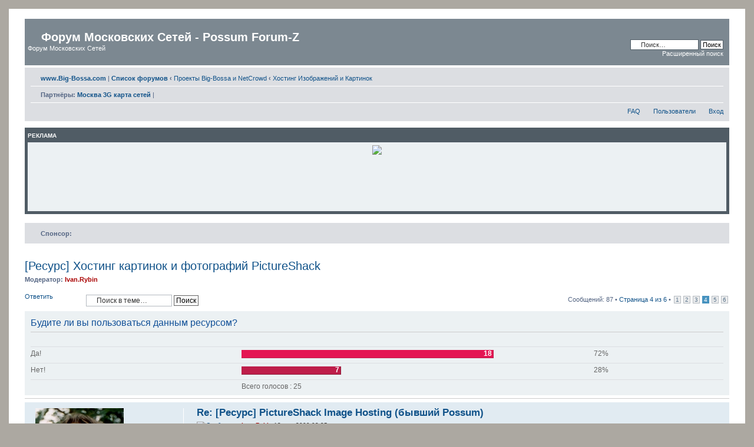

--- FILE ---
content_type: text/html; charset=UTF-8
request_url: http://www.possum.su/viewtopic.php?p=45634
body_size: 70817
content:
<!DOCTYPE html PUBLIC "-//W3C//DTD XHTML 1.0 Strict//EN" "http://www.w3.org/TR/xhtml1/DTD/xhtml1-strict.dtd">
<html xmlns="http://www.w3.org/1999/xhtml" dir="ltr" lang="ru-ru" xml:lang="ru-ru">
<head>

<meta http-equiv="content-type" content="text/html; charset=UTF-8" />
<meta http-equiv="content-style-type" content="text/css" />
<meta http-equiv="content-language" content="ru-ru" />
<meta http-equiv="imagetoolbar" content="no" />
<meta name="resource-type" content="document" />
<meta name="distribution" content="global" />
<META NAME="author" CONTENT="www.possum.su - Форум сети OnLime и Корвет-Телеком">
<meta name="copyright" content="Copyright (c) 2002-2009 by Ivan S. Rybin - Форум OnLime и Корвет-Телеком" />
<meta name="keywords" content="OnLime, onlime, onlime forum, форум ОнЛайм, ОнЛайм, портал, корвет-телеком, портал сети OnLime, портал корвет, корвет, поссум, сетвая аська, сетвая ICQ, почта, хостинг, чат, ресурсы сети, сетевик, форум, ссылки" />
<meta name="description" content="Форум OnLime и Корвет-Телеком" />
<meta name="verify-v1" content="tX8t7cCnOBhL4Ojvuuu0eMbBvZRmhVk41vFrzs1vd6c=" />
<link rel="alternate" type="application/rss+xml" title="Форум сети OnLime (ОнЛайм)" href="rss.php" />
<link rel="shortcut icon" href="/favicon.ico" type="image/x-icon" />
<title>[Ресурс] Хостинг картинок и фотографий PictureShack &bull; Форум Московских Сетей - Possum Forum-Z</title>

<!--
	phpBB style name: prosilver
	Based on style:   prosilver (this is the default phpBB3 style)
	Original author:  Tom Beddard ( http://www.subBlue.com/ )
	Modified by:

	NOTE: This page was generated by phpBB, the free open-source bulletin board package.
	      The phpBB Group is not responsible for the content of this page and forum. For more information
	      about phpBB please visit http://www.phpbb.com
-->

<script type="text/javascript">
// <![CDATA[
	var jump_page = 'Введите номер страницы, на которую хотите перейти:';
	var on_page = '4';
	var per_page = '15';
	var base_url = './viewtopic.php?f=73&amp;t=4136';
	var style_cookie = 'phpBBstyle';
	var style_cookie_settings = '; path=/; domain=www.possum.su';
	var onload_functions = new Array();
	var onunload_functions = new Array();

	
	/**
	* Find a member
	*/
	function find_username(url)
	{
		popup(url, 760, 570, '_usersearch');
		return false;
	}

	/**
	* New function for handling multiple calls to window.onload and window.unload by pentapenguin
	*/
	window.onload = function()
	{
		for (var i = 0; i < onload_functions.length; i++)
		{
			eval(onload_functions[i]);
		}
	}

	window.onunload = function()
	{
		for (var i = 0; i < onunload_functions.length; i++)
		{
			eval(onunload_functions[i]);
		}
	}

// ]]>
</script>
<script type="text/javascript" src="./styles/prosilver_se/template/styleswitcher.js"></script>
<script type="text/javascript" src="./styles/prosilver_se/template/forum_fn.js"></script>

<link href="./styles/prosilver_se/theme/print.css" rel="stylesheet" type="text/css" media="print" title="printonly" />
<link href="./style.php?sid=d4e2cc17e734385045114bb28f9584c7&amp;id=13&amp;lang=en" rel="stylesheet" type="text/css" media="screen, projection" />

<link href="./styles/prosilver_se/theme/normal.css" rel="stylesheet" type="text/css" title="A" />
<link href="./styles/prosilver_se/theme/medium.css" rel="alternate stylesheet" type="text/css" title="A+" />
<link href="./styles/prosilver_se/theme/large.css" rel="alternate stylesheet" type="text/css" title="A++" />

<script type="text/javascript">

	function countAdClick(id)
	{
	   loadXMLDoc('./ads/click.php?a=' + id);
	}

	function countAdView(id)
	{
	   loadXMLDoc('./ads/view.php?a=' + id);
	}

	function loadXMLDoc(url) {
	   req = false;
	   if(window.XMLHttpRequest) {
	      try {
	         req = new XMLHttpRequest();
	      } catch(e) {
	         req = false;
	      }
	   } else if(window.ActiveXObject) {
	      try {
	         req = new ActiveXObject("Msxml2.XMLHTTP");
	      } catch(e) {
	         try {
	            req = new ActiveXObject("Microsoft.XMLHTTP");
	         } catch(e) {
	            req = false;
	         }
	      }
	   }
	   if(req) {
	      req.open("GET", url, true);
	      req.send(null);
	   }
	}
</script></head>

<body id="phpbb" class="section-viewtopic ltr">

<div id="wrap">
    <div class="border-left">
    <div class="border-right">
    <div class="border-top">
    <div class="border-top-left">
    <div class="border-top-right">
        <div class="inside" style="direction: ltr; ">
        	<a id="top" name="top" accesskey="t"></a>
        	<div id="page-header">
        			        		<div class="headerbar">
        			<div class="inner"><span class="corners-top"><span></span></span>

        			<div id="site-description">
        				<a href="./index.php" title="Список форумов" id="logo"><img src="./styles/prosilver_se/imageset/site_logo.gif" width="139" height="52" alt="" title="" /></a>
        				<h1>Форум Московских Сетей - Possum Forum-Z</h1>
        				<p>Форум Московских Сетей</p>
        				<p style="display: none;"><a href="#start_here">Пропустить</a></p>
        			</div>

        		        			<div id="search-box">
        				<form action="./search.php" method="post" id="search">
        				<fieldset>
        					<input name="keywords" id="keywords" type="text" maxlength="128" title="Ключевые слова" class="inputbox search" value="Поиск…" onclick="if(this.value=='Поиск…')this.value='';" onblur="if(this.value=='')this.value='Поиск…';" />
        					<input class="button2" value="Поиск" type="submit" /><br />
        					<a href="./search.php" title="Параметры расширенного поиска">Расширенный поиск</a>         				</fieldset>
        				</form>
        			</div>
        		
        			<span class="corners-bottom"><span></span></span></div>
        		</div>

        		<div class="navbar">
        			<div class="inner"><span class="corners-top"><span></span></span>

        			<ul class="linklist navlinks">
        				<li class="icon-home"><a href="goto.php?url=http://www.big-bossa.com"><b>www.Big-Bossa.com</b></a> | <a href="./index.php" accesskey="h"><b>Список форумов</b></a>  <strong>&#8249;</strong> <a href="./viewforum.php?f=72">Проекты Big-Bossa и NetCrowd</a> <strong>&#8249;</strong> <a href="./viewforum.php?f=73">Хостинг Изображений и Картинок</a></li>

        				<li class="rightside"><a href="#" onclick="fontsizeup(); return false;" onkeypress="fontsizeup(); return false;" class="fontsize" title="Изменить размер шрифта">Изменить размер шрифта</a></li>

        				<li class="rightside"><a href="./viewtopic.php?f=73&amp;t=4136&amp;start=45&amp;view=print" title="Для печати" accesskey="p" class="print">Для печати</a></li>        			</ul>

				<ul class="linklist navlinks">
					<li class="icon-pages"><b>Партнёры:</b> <a href="http://www.moscow3g.ru" title="Москва 3G покрытие карта сетей 3G"><b>Москва 3G карта сетей</b></a> |</li>
				</ul>

        			
        			<ul class="linklist rightside">
        				<li class="icon-faq"><a href="./faq.php" title="Часто задаваемые вопросы">FAQ</a></li>
        				<li class="icon-members"><a href="./memberlist.php" title="Просмотр всего списка пользователей">Пользователи</a></li>        					<li class="icon-logout"><a href="./ucp.php?mode=login" title="Вход" accesskey="l">Вход</a></li>
        				        			</ul>

        			<span class="corners-bottom"><span></span></span></div>
        		</div>

        	</div>

		<br />
	<div class="forabg">
		<div class="inner"><span class="corners-top"><span></span></span>
			<ul class="topiclist">
				<li class="header">
					<dl class="icon">
						<dt>Реклама</dt>
					</dl>
				</li>
			</ul>
			<div style="padding: 5px 5px 2px 5px; font-size: 1.1em; background-color: #ECF1F3; margin: 0px auto; text-align: center;">
				<img src="./images/spacer.gif" onload="countAdView(8);" /><center>
<script type="text/javascript"><!--
google_ad_client = "pub-7597724646890270";
/* Forum-Header */
google_ad_slot = "7288878134";
google_ad_width = 728;
google_ad_height = 90;
//-->
</script>
<script type="text/javascript"
src="http://pagead2.googlesyndication.com/pagead/show_ads.js">
</script>
</center>			</div>
		<span class="corners-bottom"><span></span></span></div>
	</div>
	<br />
	
	                	<div class="navbar">
                		<div class="inner"><span class="corners-top"><span></span></span>
                		 						<ul class="linklist">
							<li class="icon-pages"><b>Спонсор:</b>
<script type="text/javascript">
<!--
var _acic={dataProvider:10};(function(){var e=document.createElement("script");e.type="text/javascript";e.async=true;e.src="https://www.acint.net/aci.js";var t=document.getElementsByTagName("script")[0];t.parentNode.insertBefore(e,t)})()
//-->
</script>						</ul>

                		<span class="corners-bottom"><span></span></span></div>
                	</div>
                	<br />

        	<a name="start_here"></a>
        	<div id="page-body">

        		 <h2><a href="./viewtopic.php?f=73&amp;t=4136&amp;start=45">[Ресурс] Хостинг картинок и фотографий PictureShack</a></h2>
<!-- NOTE: remove the style="display: none" when you want to have the forum description on the topic body --><span style="display: none"><a href="http://www.pictureshack.ru" onclick="window.open(this.href);return false;" class="postlink"><span style="font-weight: bold">http://www.pictureshack.ru</span></a><br />Обсуждение сервиса публикации картинок и фотографий PictureShack.<br />Аннонсы технических работ, сообщения об ошибках, вопросы о работе сервиса, обсуждение развития и предложения нововведений<br /></span>	<p>
					<strong>Модератор:</strong> <a href="./memberlist.php?mode=viewprofile&amp;u=2" style="color: #AA0000;" class="username-coloured">Ivan.Rybin</a>		
	</p>

<div class="topic-actions">

	<div class="buttons">
			<div class="reply-icon"><a href="./posting.php?mode=reply&amp;f=73&amp;t=4136" title="Ответить"><span></span>Ответить</a></div>
   		</div>

			<div class="search-box">
			<form method="post" id="topic-search" action="./search.php?t=4136">
			<fieldset>
				<input class="inputbox search tiny"  type="text" name="keywords" id="search_keywords" size="20" value="Поиск в теме…" onclick="if(this.value=='Поиск в теме…')this.value='';" onblur="if(this.value=='')this.value='Поиск в теме…';" />
				<input class="button2" type="submit" value="Поиск" />
				<input type="hidden" value="4136" name="t" />
				<input type="hidden" value="msgonly" name="sf" />
			</fieldset>
			</form>
		</div>
			<div class="pagination">
			Сообщений: 87			 &bull; <a href="#" onclick="jumpto(); return false;" title="Перейти на страницу…">Страница <strong>4</strong> из <strong>6</strong></a> &bull; <span><a href="./viewtopic.php?f=73&amp;t=4136">1</a><span class="page-sep">, </span><a href="./viewtopic.php?f=73&amp;t=4136&amp;start=15">2</a><span class="page-sep">, </span><a href="./viewtopic.php?f=73&amp;t=4136&amp;start=30">3</a><span class="page-sep">, </span><strong>4</strong><span class="page-sep">, </span><a href="./viewtopic.php?f=73&amp;t=4136&amp;start=60">5</a><span class="page-sep">, </span><a href="./viewtopic.php?f=73&amp;t=4136&amp;start=75">6</a></span>		</div>
	
</div>
<div class="clear"></div>

	<form method="post" action="./viewtopic.php?f=73&amp;t=4136&amp;start=45">

	<div class="panel">
		<div class="inner"><span class="corners-top"><span></span></span>

		<div class="content">
			<h2>Будите ли вы пользоваться данным ресурсом?</h2>
			<p class="author"></p>

			<fieldset class="polls">
							<dl class="">
					<dt>Да!</dt>
					<dd class="resultbar"><div class="pollbar4" style="width:72%;">18</div></dd>
					<dd>72%</dd>				</dl>
							<dl class="">
					<dt>Нет!</dt>
					<dd class="resultbar"><div class="pollbar2" style="width:28%;">7</div></dd>
					<dd>28%</dd>				</dl>
							<dl>
					<dt>&nbsp;</dt>
					<dd class="resultbar">Всего голосов : 25</dd>
				</dl>
						</fieldset>
		</div>

		<span class="corners-bottom"><span></span></span></div>
					</div>


	</form>
	<hr />
	<div id="p44421" class="post bg2">
		<div class="inner"><span class="corners-top"><span></span></span>

		<div class="postbody">
			
			<h3 class="first"><a href="#p44421">Re: [Ресурс] PictureShack Image Hosting (бывший Possum)</a></h3>
			<p class="author"><a href="./viewtopic.php?p=44421#p44421"><img src="./styles/prosilver_se/imageset/icon_post_target.gif" width="11" height="9" alt="Сообщение" title="Сообщение" /></a> <strong><a href="./memberlist.php?mode=viewprofile&amp;u=2" style="color: #AA0000;" class="username-coloured">Ivan.Rybin</a></strong>  13 мар 2009 02:35 </p>

			
			<div class="content">Большое обновление сервиса! Самое главное - смена названия (теперь у нас свой домен, а вернее - целых 3):<br /><br /><a href="http://www.pictureshack.ru" onclick="window.open(this.href);return false;" class="postlink"><span style="font-weight: bold"><span style="font-size: 150%; line-height: 116%;">www.pictureshack.ru</span></span></a> - русскоязычная версия, всегда на русском<br /><a href="http://www.pictureshack.net" onclick="window.open(this.href);return false;" class="postlink"><span style="font-weight: bold"><span style="font-size: 150%; line-height: 116%;">www.pictureshack.net</span></span></a>- автоматическое определение языка (рус\анг)<br /><br /><ul><span style="font-weight: bold">Добавлены:</span><br /><li>выбор размера эскиза (500 или 300 пикселов)</li><li>на эскизах указан размер исходного изображения</li><li>автовыбор языка для международной версии</li><li>изменён дизайн под новое название</li><li>защита от заливки фигни</li></ul></div>

			<div id="sig44421" class="signature">We are all just the bricks in the Wall</div>
		</div>

					<dl class="postprofile" id="profile44421">
			<dt>
				<a href="./memberlist.php?mode=viewprofile&amp;u=2"><img src="./download/file.php?avatar=2_1277808229.jpg" width="150" height="184" alt="Аватара пользователя" /></a><br />
				<a href="./memberlist.php?mode=viewprofile&amp;u=2" style="color: #AA0000;" class="username-coloured">Ivan.Rybin</a>			</dt>

			<dd>ArchitektoR<br /><img src="./images/ranks/admin.gif" alt="ArchitektoR" title="ArchitektoR" /></dd>
		<dd>&nbsp;</dd>

		<dd><strong>Сообщения:</strong> 9435</dd><dd><strong>Зарегистрирован:</strong> 22 авг 2003 18:24</dd><dd><strong>Откуда:</strong> RealMatrix World</dd>			<dd><strong>Провайдер\Сеть:</strong> OnLime</dd>
					<dd>
				<ul class="profile-icons">
					<li class="web-icon"><a href="http://www.moscow3g.ru" title="WWW: http://www.moscow3g.ru"><span>Сайт</span></a></li><li class="icq-icon"><a href="goto.php?url=http://www.icq.com/people/webmsg.php?to=339342738" onclick="popup(this.href, 550, 320); return false;" title="ICQ"><span>ICQ</span></a></li>				</ul>
			</dd>
		
		</dl>
	
		<div class="back2top"><a href="#wrap" class="top" title="Вернуться к началу">Вернуться к началу</a></div>

		<span class="corners-bottom"><span></span></span></div>
	</div>

	<hr class="divider" />

		<div class="post bg3">
		<div class="inner"><span class="corners-top"><span></span></span>
			<div class="postbody" style="width: 100%;">
				<h3>Реклама</h3>

				<div style="font-size: 1.1em; margin: 0px auto; text-align: center;">
					<img src="./images/spacer.gif" onload="countAdView(6);" /><noindex>
<object classid="clsid:d27cdb6e-ae6d-11cf-96b8-444553540000" codebase="http://fpdownload.macromedia.com/pub/shockwave/cabs/flash/swflash.cab#version=8,0,0,0" width="468" height="60"><param name="movie" value="http:/img.sape.ru/bn/sape_20_468_60_1.swf"/><param name="bgcolor" value="#FFFFFF"/><param name="quality" value="high"><param name="flashvars" value="ref_id=27c454ad7f"><param name="allowscriptaccess" value="samedomain"><embed type="application/x-shockwave-flash" pluginspage="http://www.adobe.com/shockwave/download/index.cgi?P1_Prod_Version=ShockwaveFlash" width="468" height="60" src="http://img.sape.ru/bn/sape_20_468_60_1.swf" bgcolor="#FFFFFF" quality="high" flashvars="ref_id=27c454ad7f"/></object>
</noindex>				</div>
			</div>
		<span class="corners-bottom"><span></span></span></div>
	</div>
		<div id="p44441" class="post bg1">
		<div class="inner"><span class="corners-top"><span></span></span>

		<div class="postbody">
			
			<h3 ><a href="#p44441">Re: [Ресурс] PictureShack Image Hosting (бывший Possum)</a></h3>
			<p class="author"><a href="./viewtopic.php?p=44441#p44441"><img src="./styles/prosilver_se/imageset/icon_post_target.gif" width="11" height="9" alt="Сообщение" title="Сообщение" /></a> <strong><a href="./memberlist.php?mode=viewprofile&amp;u=945">Shurik</a></strong>  14 мар 2009 03:15 </p>

			
			<div class="content">Целых три домена, когда укзано два? <img src="./images/smilies/icon_smile.gif" alt=":)" title="Happy" /></div>

			<div id="sig44441" class="signature"><a href="http://aliki.npnet.ru" onclick="window.open(this.href);return false;" class="postlink">http://aliki.npnet.ru</a> Поисковик по Переделкино (!! адрес изменился)</div>
		</div>

					<dl class="postprofile" id="profile44441">
			<dt>
				<a href="./memberlist.php?mode=viewprofile&amp;u=945"><img src="./download/file.php?avatar=945.jpg" width="80" height="59" alt="Аватара пользователя" /></a><br />
				<a href="./memberlist.php?mode=viewprofile&amp;u=945">Shurik</a>			</dt>

			<dd>Пулеметчик</dd>
		<dd>&nbsp;</dd>

		<dd><strong>Сообщения:</strong> 702</dd><dd><strong>Зарегистрирован:</strong> 18 май 2005 22:06</dd><dd><strong>Откуда:</strong> Нью-Переделкино</dd>			<dd><strong>Провайдер\Сеть:</strong> QWERTY/Корвет/Корбина</dd>
					<dd>
				<ul class="profile-icons">
					<li class="web-icon"><a href="http://aliki.npnet.ru" title="WWW: http://aliki.npnet.ru"><span>Сайт</span></a></li><li class="icq-icon"><a href="goto.php?url=http://www.icq.com/people/webmsg.php?to=130097472" onclick="popup(this.href, 550, 320); return false;" title="ICQ"><span>ICQ</span></a></li>				</ul>
			</dd>
		
		</dl>
	
		<div class="back2top"><a href="#wrap" class="top" title="Вернуться к началу">Вернуться к началу</a></div>

		<span class="corners-bottom"><span></span></span></div>
	</div>

	<hr class="divider" />

		<div id="p44442" class="post bg2">
		<div class="inner"><span class="corners-top"><span></span></span>

		<div class="postbody">
			
			<h3 ><a href="#p44442">Re: [Ресурс] PictureShack Image Hosting (бывший Possum)</a></h3>
			<p class="author"><a href="./viewtopic.php?p=44442#p44442"><img src="./styles/prosilver_se/imageset/icon_post_target.gif" width="11" height="9" alt="Сообщение" title="Сообщение" /></a> <strong><a href="./memberlist.php?mode=viewprofile&amp;u=2" style="color: #AA0000;" class="username-coloured">Ivan.Rybin</a></strong>  14 мар 2009 11:08 </p>

			
			<div class="content">ещё есть <!-- w --><a class="postlink" href="http://www.pictureshack.org" onclick="window.open(this.href);return false;">www.pictureshack.org</a><!-- w --> - но он мод_реврайтится в .net <img src="./images/smilies/icon_smile.gif" alt=":)" title="Happy" /></div>

			<div id="sig44442" class="signature">We are all just the bricks in the Wall</div>
		</div>

					<dl class="postprofile" id="profile44442">
			<dt>
				<a href="./memberlist.php?mode=viewprofile&amp;u=2"><img src="./download/file.php?avatar=2_1277808229.jpg" width="150" height="184" alt="Аватара пользователя" /></a><br />
				<a href="./memberlist.php?mode=viewprofile&amp;u=2" style="color: #AA0000;" class="username-coloured">Ivan.Rybin</a>			</dt>

			<dd>ArchitektoR<br /><img src="./images/ranks/admin.gif" alt="ArchitektoR" title="ArchitektoR" /></dd>
		<dd>&nbsp;</dd>

		<dd><strong>Сообщения:</strong> 9435</dd><dd><strong>Зарегистрирован:</strong> 22 авг 2003 18:24</dd><dd><strong>Откуда:</strong> RealMatrix World</dd>			<dd><strong>Провайдер\Сеть:</strong> OnLime</dd>
					<dd>
				<ul class="profile-icons">
					<li class="web-icon"><a href="http://www.moscow3g.ru" title="WWW: http://www.moscow3g.ru"><span>Сайт</span></a></li><li class="icq-icon"><a href="goto.php?url=http://www.icq.com/people/webmsg.php?to=339342738" onclick="popup(this.href, 550, 320); return false;" title="ICQ"><span>ICQ</span></a></li>				</ul>
			</dd>
		
		</dl>
	
		<div class="back2top"><a href="#wrap" class="top" title="Вернуться к началу">Вернуться к началу</a></div>

		<span class="corners-bottom"><span></span></span></div>
	</div>

	<hr class="divider" />

		<div id="p44811" class="post bg1">
		<div class="inner"><span class="corners-top"><span></span></span>

		<div class="postbody">
			
			<h3 ><a href="#p44811">Re: [Ресурс] PictureShack Image Hosting (бывший Possum)</a></h3>
			<p class="author"><a href="./viewtopic.php?p=44811#p44811"><img src="./styles/prosilver_se/imageset/icon_post_target.gif" width="11" height="9" alt="Сообщение" title="Сообщение" /></a> <strong><a href="./memberlist.php?mode=viewprofile&amp;u=2" style="color: #AA0000;" class="username-coloured">Ivan.Rybin</a></strong>  16 июн 2009 09:28 </p>

			
			<div class="content">Сервис публикации фото и изображений <a href="http://www.pictureshack.ru" onclick="window.open(this.href);return false;" class="postlink"><span style="font-weight: bold">Хостинг Картинок PictureShack</span></a> идёт навстречу всем владельцам многомегапиксельных фотокамер и <span style="color: #FF0000"><span style="font-weight: bold">увеличивает размер заливаемых фото до рекордных 11 мегабайт!</span></span>!<br /><br />Теперь вы можете быстро обмениваться с друзьями ОРИГИНАЛАМИ ваших фотографий, а так же загрузить и выложить ваши фото в ОРИГИНАЛЬНОМ качестве на форумах, в блогах и социальных сетях!</div>

			<div id="sig44811" class="signature">We are all just the bricks in the Wall</div>
		</div>

					<dl class="postprofile" id="profile44811">
			<dt>
				<a href="./memberlist.php?mode=viewprofile&amp;u=2"><img src="./download/file.php?avatar=2_1277808229.jpg" width="150" height="184" alt="Аватара пользователя" /></a><br />
				<a href="./memberlist.php?mode=viewprofile&amp;u=2" style="color: #AA0000;" class="username-coloured">Ivan.Rybin</a>			</dt>

			<dd>ArchitektoR<br /><img src="./images/ranks/admin.gif" alt="ArchitektoR" title="ArchitektoR" /></dd>
		<dd>&nbsp;</dd>

		<dd><strong>Сообщения:</strong> 9435</dd><dd><strong>Зарегистрирован:</strong> 22 авг 2003 18:24</dd><dd><strong>Откуда:</strong> RealMatrix World</dd>			<dd><strong>Провайдер\Сеть:</strong> OnLime</dd>
					<dd>
				<ul class="profile-icons">
					<li class="web-icon"><a href="http://www.moscow3g.ru" title="WWW: http://www.moscow3g.ru"><span>Сайт</span></a></li><li class="icq-icon"><a href="goto.php?url=http://www.icq.com/people/webmsg.php?to=339342738" onclick="popup(this.href, 550, 320); return false;" title="ICQ"><span>ICQ</span></a></li>				</ul>
			</dd>
		
		</dl>
	
		<div class="back2top"><a href="#wrap" class="top" title="Вернуться к началу">Вернуться к началу</a></div>

		<span class="corners-bottom"><span></span></span></div>
	</div>

	<hr class="divider" />

		<div id="p45206" class="post bg2">
		<div class="inner"><span class="corners-top"><span></span></span>

		<div class="postbody">
			
			<h3 ><a href="#p45206">Re: [Ресурс] Хостинг картинок и фотографий PictureShack</a></h3>
			<p class="author"><a href="./viewtopic.php?p=45206#p45206"><img src="./styles/prosilver_se/imageset/icon_post_target.gif" width="11" height="9" alt="Сообщение" title="Сообщение" /></a> <strong><a href="./memberlist.php?mode=viewprofile&amp;u=2" style="color: #AA0000;" class="username-coloured">Ivan.Rybin</a></strong>  30 дек 2009 03:16 </p>

			
			<div class="content">Ресурс перенесён на новый сервер. Соответственно увеличилась скорость работы фотохостинга, а так же его стабильность и доступность.</div>

			<div id="sig45206" class="signature">We are all just the bricks in the Wall</div>
		</div>

					<dl class="postprofile" id="profile45206">
			<dt>
				<a href="./memberlist.php?mode=viewprofile&amp;u=2"><img src="./download/file.php?avatar=2_1277808229.jpg" width="150" height="184" alt="Аватара пользователя" /></a><br />
				<a href="./memberlist.php?mode=viewprofile&amp;u=2" style="color: #AA0000;" class="username-coloured">Ivan.Rybin</a>			</dt>

			<dd>ArchitektoR<br /><img src="./images/ranks/admin.gif" alt="ArchitektoR" title="ArchitektoR" /></dd>
		<dd>&nbsp;</dd>

		<dd><strong>Сообщения:</strong> 9435</dd><dd><strong>Зарегистрирован:</strong> 22 авг 2003 18:24</dd><dd><strong>Откуда:</strong> RealMatrix World</dd>			<dd><strong>Провайдер\Сеть:</strong> OnLime</dd>
					<dd>
				<ul class="profile-icons">
					<li class="web-icon"><a href="http://www.moscow3g.ru" title="WWW: http://www.moscow3g.ru"><span>Сайт</span></a></li><li class="icq-icon"><a href="goto.php?url=http://www.icq.com/people/webmsg.php?to=339342738" onclick="popup(this.href, 550, 320); return false;" title="ICQ"><span>ICQ</span></a></li>				</ul>
			</dd>
		
		</dl>
	
		<div class="back2top"><a href="#wrap" class="top" title="Вернуться к началу">Вернуться к началу</a></div>

		<span class="corners-bottom"><span></span></span></div>
	</div>

	<hr class="divider" />

		<div id="p45208" class="post bg1">
		<div class="inner"><span class="corners-top"><span></span></span>

		<div class="postbody">
			
			<h3 ><a href="#p45208">Re: [Ресурс] Хостинг картинок и фотографий PictureShack</a></h3>
			<p class="author"><a href="./viewtopic.php?p=45208#p45208"><img src="./styles/prosilver_se/imageset/icon_post_target.gif" width="11" height="9" alt="Сообщение" title="Сообщение" /></a> <strong><a href="./memberlist.php?mode=viewprofile&amp;u=11340">Udav</a></strong>  30 дек 2009 12:39 </p>

			
			<div class="content">Теперь вообще нельзя залить картинку отдельно... <img src="./images/smilies/icon_sad.gif" alt=":(" title="Sad" /><br /><br />Маленький эскиз gif<br />Deprecated: Function ereg() is deprecated in /RAID/wwwroot/pictureshack.net/www.pictureshack.net/index2.php on line 34<br />Fatal error: Call to undefined function ImageTTFtext() in /RAID/wwwroot/pictureshack.net/www.pictureshack.net/index2.php on line 105<br />Большой эскиз gif<br />Deprecated: Function ereg() is deprecated in /RAID/wwwroot/pictureshack.net/www.pictureshack.net/index2.php on line 34<br />Fatal error: Call to undefined function ImageTTFtext() in /RAID/wwwroot/pictureshack.net/www.pictureshack.net/index2.php on line 99<br /><br />Маленький эскиз jpg<br />Deprecated: Function ereg() is deprecated in /RAID/wwwroot/pictureshack.net/www.pictureshack.net/index2.php on line 34<br />Fatal error: Call to undefined function ImageTTFtext() in /RAID/wwwroot/pictureshack.net/www.pictureshack.net/index2.php on line 105<br />Большой эскиз jpg<br />Deprecated: Function ereg() is deprecated in /RAID/wwwroot/pictureshack.net/www.pictureshack.net/index2.php on line 34<br />Fatal error: Call to undefined function ImageTTFtext() in /RAID/wwwroot/pictureshack.net/www.pictureshack.net/index2.php on line 99<br /><br />И при этом он ещё пишет, что заливка удалась!</div>

			<div id="sig45208" class="signature">&quot;Человеку даны две руки на тот конец, дабы он принимая левою, раздавал правою&quot;<br />&quot;Гений мыслит и создаёт. Человек обыкновенный приводит в исполнение. Дурак пользуется и не благодарит&quot;<br />К.Прутков</div>
		</div>

					<dl class="postprofile" id="profile45208">
			<dt>
				<a href="./memberlist.php?mode=viewprofile&amp;u=11340"><img src="./download/file.php?avatar=11340_1262162609.gif" width="100" height="100" alt="Аватара пользователя" /></a><br />
				<a href="./memberlist.php?mode=viewprofile&amp;u=11340">Udav</a>			</dt>

			<dd>Активный Сетевик</dd>
		<dd>&nbsp;</dd>

		<dd><strong>Сообщения:</strong> 36</dd><dd><strong>Зарегистрирован:</strong> 11 янв 2009 12:54</dd>			<dd><strong>Провайдер\Сеть:</strong> Корбина</dd>
					<dd>
				<ul class="profile-icons">
					<li class="email-icon"><a href="./memberlist.php?mode=email&amp;u=11340" title="Email"><span>Email</span></a></li>				</ul>
			</dd>
		
		</dl>
	
		<div class="back2top"><a href="#wrap" class="top" title="Вернуться к началу">Вернуться к началу</a></div>

		<span class="corners-bottom"><span></span></span></div>
	</div>

	<hr class="divider" />

		<div id="p45211" class="post bg2">
		<div class="inner"><span class="corners-top"><span></span></span>

		<div class="postbody">
			
			<h3 ><a href="#p45211">Re: [Ресурс] Хостинг картинок и фотографий PictureShack</a></h3>
			<p class="author"><a href="./viewtopic.php?p=45211#p45211"><img src="./styles/prosilver_se/imageset/icon_post_target.gif" width="11" height="9" alt="Сообщение" title="Сообщение" /></a> <strong><a href="./memberlist.php?mode=viewprofile&amp;u=2" style="color: #AA0000;" class="username-coloured">Ivan.Rybin</a></strong>  30 дек 2009 13:18 </p>

			
			<div class="content">бл%дский php 5.3 (и зачем я его, сдуру, поставил???) - пошёл чинить</div>

			<div id="sig45211" class="signature">We are all just the bricks in the Wall</div>
		</div>

					<dl class="postprofile" id="profile45211">
			<dt>
				<a href="./memberlist.php?mode=viewprofile&amp;u=2"><img src="./download/file.php?avatar=2_1277808229.jpg" width="150" height="184" alt="Аватара пользователя" /></a><br />
				<a href="./memberlist.php?mode=viewprofile&amp;u=2" style="color: #AA0000;" class="username-coloured">Ivan.Rybin</a>			</dt>

			<dd>ArchitektoR<br /><img src="./images/ranks/admin.gif" alt="ArchitektoR" title="ArchitektoR" /></dd>
		<dd>&nbsp;</dd>

		<dd><strong>Сообщения:</strong> 9435</dd><dd><strong>Зарегистрирован:</strong> 22 авг 2003 18:24</dd><dd><strong>Откуда:</strong> RealMatrix World</dd>			<dd><strong>Провайдер\Сеть:</strong> OnLime</dd>
					<dd>
				<ul class="profile-icons">
					<li class="web-icon"><a href="http://www.moscow3g.ru" title="WWW: http://www.moscow3g.ru"><span>Сайт</span></a></li><li class="icq-icon"><a href="goto.php?url=http://www.icq.com/people/webmsg.php?to=339342738" onclick="popup(this.href, 550, 320); return false;" title="ICQ"><span>ICQ</span></a></li>				</ul>
			</dd>
		
		</dl>
	
		<div class="back2top"><a href="#wrap" class="top" title="Вернуться к началу">Вернуться к началу</a></div>

		<span class="corners-bottom"><span></span></span></div>
	</div>

	<hr class="divider" />

		<div id="p45212" class="post bg1">
		<div class="inner"><span class="corners-top"><span></span></span>

		<div class="postbody">
			
			<h3 ><a href="#p45212">Re: [Ресурс] Хостинг картинок и фотографий PictureShack</a></h3>
			<p class="author"><a href="./viewtopic.php?p=45212#p45212"><img src="./styles/prosilver_se/imageset/icon_post_target.gif" width="11" height="9" alt="Сообщение" title="Сообщение" /></a> <strong><a href="./memberlist.php?mode=viewprofile&amp;u=2" style="color: #AA0000;" class="username-coloured">Ivan.Rybin</a></strong>  30 дек 2009 13:56 </p>

			
			<div class="content">Всё, проблема устранена! Заливка исправно работает! Спасибо за bugreport!</div>

			<div id="sig45212" class="signature">We are all just the bricks in the Wall</div>
		</div>

					<dl class="postprofile" id="profile45212">
			<dt>
				<a href="./memberlist.php?mode=viewprofile&amp;u=2"><img src="./download/file.php?avatar=2_1277808229.jpg" width="150" height="184" alt="Аватара пользователя" /></a><br />
				<a href="./memberlist.php?mode=viewprofile&amp;u=2" style="color: #AA0000;" class="username-coloured">Ivan.Rybin</a>			</dt>

			<dd>ArchitektoR<br /><img src="./images/ranks/admin.gif" alt="ArchitektoR" title="ArchitektoR" /></dd>
		<dd>&nbsp;</dd>

		<dd><strong>Сообщения:</strong> 9435</dd><dd><strong>Зарегистрирован:</strong> 22 авг 2003 18:24</dd><dd><strong>Откуда:</strong> RealMatrix World</dd>			<dd><strong>Провайдер\Сеть:</strong> OnLime</dd>
					<dd>
				<ul class="profile-icons">
					<li class="web-icon"><a href="http://www.moscow3g.ru" title="WWW: http://www.moscow3g.ru"><span>Сайт</span></a></li><li class="icq-icon"><a href="goto.php?url=http://www.icq.com/people/webmsg.php?to=339342738" onclick="popup(this.href, 550, 320); return false;" title="ICQ"><span>ICQ</span></a></li>				</ul>
			</dd>
		
		</dl>
	
		<div class="back2top"><a href="#wrap" class="top" title="Вернуться к началу">Вернуться к началу</a></div>

		<span class="corners-bottom"><span></span></span></div>
	</div>

	<hr class="divider" />

		<div id="p45213" class="post bg2">
		<div class="inner"><span class="corners-top"><span></span></span>

		<div class="postbody">
			
			<h3 ><a href="#p45213">Re: [Ресурс] Хостинг картинок и фотографий PictureShack</a></h3>
			<p class="author"><a href="./viewtopic.php?p=45213#p45213"><img src="./styles/prosilver_se/imageset/icon_post_target.gif" width="11" height="9" alt="Сообщение" title="Сообщение" /></a> <strong><a href="./memberlist.php?mode=viewprofile&amp;u=11340">Udav</a></strong>  30 дек 2009 16:42 </p>

			
			<div class="content">Да не за что!<br /><br />С наступающим и всех благ!</div>

			<div id="sig45213" class="signature">&quot;Человеку даны две руки на тот конец, дабы он принимая левою, раздавал правою&quot;<br />&quot;Гений мыслит и создаёт. Человек обыкновенный приводит в исполнение. Дурак пользуется и не благодарит&quot;<br />К.Прутков</div>
		</div>

					<dl class="postprofile" id="profile45213">
			<dt>
				<a href="./memberlist.php?mode=viewprofile&amp;u=11340"><img src="./download/file.php?avatar=11340_1262162609.gif" width="100" height="100" alt="Аватара пользователя" /></a><br />
				<a href="./memberlist.php?mode=viewprofile&amp;u=11340">Udav</a>			</dt>

			<dd>Активный Сетевик</dd>
		<dd>&nbsp;</dd>

		<dd><strong>Сообщения:</strong> 36</dd><dd><strong>Зарегистрирован:</strong> 11 янв 2009 12:54</dd>			<dd><strong>Провайдер\Сеть:</strong> Корбина</dd>
					<dd>
				<ul class="profile-icons">
					<li class="email-icon"><a href="./memberlist.php?mode=email&amp;u=11340" title="Email"><span>Email</span></a></li>				</ul>
			</dd>
		
		</dl>
	
		<div class="back2top"><a href="#wrap" class="top" title="Вернуться к началу">Вернуться к началу</a></div>

		<span class="corners-bottom"><span></span></span></div>
	</div>

	<hr class="divider" />

		<div id="p45230" class="post bg1">
		<div class="inner"><span class="corners-top"><span></span></span>

		<div class="postbody">
			
			<h3 ><a href="#p45230">Re: [Ресурс] Хостинг картинок и фотографий PictureShack</a></h3>
			<p class="author"><a href="./viewtopic.php?p=45230#p45230"><img src="./styles/prosilver_se/imageset/icon_post_target.gif" width="11" height="9" alt="Сообщение" title="Сообщение" /></a> <strong><a href="./memberlist.php?mode=viewprofile&amp;u=2" style="color: #AA0000;" class="username-coloured">Ivan.Rybin</a></strong>  10 янв 2010 23:56 </p>

			
			<div class="content">На хостинге изображений <a href="http://www.pictureshack.ru" onclick="window.open(this.href);return false;" class="postlink">PictureShack</a> обновлено оформление эскизов. Чёрная плашка с характеристиками изображения заменена на &quot;наложенный&quot; затемнённый слой, в результате чего эскиз стал гораздо аккуратнее смотреться.<br /><br /><span style="font-size: 150%; line-height: 116%;">Примеры новых эскизов на <a href="http://www.pictureshack.ru" onclick="window.open(this.href);return false;" class="postlink">PictureShack</a>:</span><br /><br /><a href="http://www.pictureshack.ru/view_9324172xawg5.jpg" onclick="window.open(this.href);return false;" class="postlink"><img src="http://www.pictureshack.ru/thumbs/9324172xawg5.jpg" alt="Изображение" /></a><br /><span style="font-weight: bold">Эскиз большой (500 пикселов)</span><br /><br /><a href="http://www.pictureshack.ru/view_5639172xawg5.jpg" onclick="window.open(this.href);return false;" class="postlink"><img src="http://www.pictureshack.ru/thumbs/5639172xawg5.jpg" alt="Изображение" /></a><br /><span style="font-weight: bold">Эскиз маленький (300 пикселов)</span><br /><br /><a href="http://www.pictureshack.ru/view_1758testthumb.jpg" onclick="window.open(this.href);return false;" class="postlink"><img src="http://www.pictureshack.ru/thumbs/1758testthumb.jpg" alt="Изображение" /></a><br /><span style="font-weight: bold">Эскиз маленький (300 пикселов) сильно узкой картинки</span></div>

			<div id="sig45230" class="signature">We are all just the bricks in the Wall</div>
		</div>

					<dl class="postprofile" id="profile45230">
			<dt>
				<a href="./memberlist.php?mode=viewprofile&amp;u=2"><img src="./download/file.php?avatar=2_1277808229.jpg" width="150" height="184" alt="Аватара пользователя" /></a><br />
				<a href="./memberlist.php?mode=viewprofile&amp;u=2" style="color: #AA0000;" class="username-coloured">Ivan.Rybin</a>			</dt>

			<dd>ArchitektoR<br /><img src="./images/ranks/admin.gif" alt="ArchitektoR" title="ArchitektoR" /></dd>
		<dd>&nbsp;</dd>

		<dd><strong>Сообщения:</strong> 9435</dd><dd><strong>Зарегистрирован:</strong> 22 авг 2003 18:24</dd><dd><strong>Откуда:</strong> RealMatrix World</dd>			<dd><strong>Провайдер\Сеть:</strong> OnLime</dd>
					<dd>
				<ul class="profile-icons">
					<li class="web-icon"><a href="http://www.moscow3g.ru" title="WWW: http://www.moscow3g.ru"><span>Сайт</span></a></li><li class="icq-icon"><a href="goto.php?url=http://www.icq.com/people/webmsg.php?to=339342738" onclick="popup(this.href, 550, 320); return false;" title="ICQ"><span>ICQ</span></a></li>				</ul>
			</dd>
		
		</dl>
	
		<div class="back2top"><a href="#wrap" class="top" title="Вернуться к началу">Вернуться к началу</a></div>

		<span class="corners-bottom"><span></span></span></div>
	</div>

	<hr class="divider" />

		<div id="p45592" class="post bg2">
		<div class="inner"><span class="corners-top"><span></span></span>

		<div class="postbody">
			
			<h3 ><a href="#p45592">Re: [Ресурс] Хостинг картинок и фотографий PictureShack</a></h3>
			<p class="author"><a href="./viewtopic.php?p=45592#p45592"><img src="./styles/prosilver_se/imageset/icon_post_target.gif" width="11" height="9" alt="Сообщение" title="Сообщение" /></a> <strong><a href="./memberlist.php?mode=viewprofile&amp;u=2" style="color: #AA0000;" class="username-coloured">Ivan.Rybin</a></strong>  15 окт 2010 20:27 </p>

			
			<div class="content">В связи с переездом на новый сервер временно отключена возможность заливки фотографий. Как только переедет - включу обратно.</div>

			<div id="sig45592" class="signature">We are all just the bricks in the Wall</div>
		</div>

					<dl class="postprofile" id="profile45592">
			<dt>
				<a href="./memberlist.php?mode=viewprofile&amp;u=2"><img src="./download/file.php?avatar=2_1277808229.jpg" width="150" height="184" alt="Аватара пользователя" /></a><br />
				<a href="./memberlist.php?mode=viewprofile&amp;u=2" style="color: #AA0000;" class="username-coloured">Ivan.Rybin</a>			</dt>

			<dd>ArchitektoR<br /><img src="./images/ranks/admin.gif" alt="ArchitektoR" title="ArchitektoR" /></dd>
		<dd>&nbsp;</dd>

		<dd><strong>Сообщения:</strong> 9435</dd><dd><strong>Зарегистрирован:</strong> 22 авг 2003 18:24</dd><dd><strong>Откуда:</strong> RealMatrix World</dd>			<dd><strong>Провайдер\Сеть:</strong> OnLime</dd>
					<dd>
				<ul class="profile-icons">
					<li class="web-icon"><a href="http://www.moscow3g.ru" title="WWW: http://www.moscow3g.ru"><span>Сайт</span></a></li><li class="icq-icon"><a href="goto.php?url=http://www.icq.com/people/webmsg.php?to=339342738" onclick="popup(this.href, 550, 320); return false;" title="ICQ"><span>ICQ</span></a></li>				</ul>
			</dd>
		
		</dl>
	
		<div class="back2top"><a href="#wrap" class="top" title="Вернуться к началу">Вернуться к началу</a></div>

		<span class="corners-bottom"><span></span></span></div>
	</div>

	<hr class="divider" />

		<div id="p45593" class="post bg1">
		<div class="inner"><span class="corners-top"><span></span></span>

		<div class="postbody">
			
			<h3 ><a href="#p45593">Re: [Ресурс] Хостинг картинок и фотографий PictureShack</a></h3>
			<p class="author"><a href="./viewtopic.php?p=45593#p45593"><img src="./styles/prosilver_se/imageset/icon_post_target.gif" width="11" height="9" alt="Сообщение" title="Сообщение" /></a> <strong><a href="./memberlist.php?mode=viewprofile&amp;u=2" style="color: #AA0000;" class="username-coloured">Ivan.Rybin</a></strong>  16 окт 2010 12:56 </p>

			
			<div class="content">Сервис хостинга картинок перенесён! В ближайшее время планируетя расширить возможности сервиса мультизагрузкой.</div>

			<div id="sig45593" class="signature">We are all just the bricks in the Wall</div>
		</div>

					<dl class="postprofile" id="profile45593">
			<dt>
				<a href="./memberlist.php?mode=viewprofile&amp;u=2"><img src="./download/file.php?avatar=2_1277808229.jpg" width="150" height="184" alt="Аватара пользователя" /></a><br />
				<a href="./memberlist.php?mode=viewprofile&amp;u=2" style="color: #AA0000;" class="username-coloured">Ivan.Rybin</a>			</dt>

			<dd>ArchitektoR<br /><img src="./images/ranks/admin.gif" alt="ArchitektoR" title="ArchitektoR" /></dd>
		<dd>&nbsp;</dd>

		<dd><strong>Сообщения:</strong> 9435</dd><dd><strong>Зарегистрирован:</strong> 22 авг 2003 18:24</dd><dd><strong>Откуда:</strong> RealMatrix World</dd>			<dd><strong>Провайдер\Сеть:</strong> OnLime</dd>
					<dd>
				<ul class="profile-icons">
					<li class="web-icon"><a href="http://www.moscow3g.ru" title="WWW: http://www.moscow3g.ru"><span>Сайт</span></a></li><li class="icq-icon"><a href="goto.php?url=http://www.icq.com/people/webmsg.php?to=339342738" onclick="popup(this.href, 550, 320); return false;" title="ICQ"><span>ICQ</span></a></li>				</ul>
			</dd>
		
		</dl>
	
		<div class="back2top"><a href="#wrap" class="top" title="Вернуться к началу">Вернуться к началу</a></div>

		<span class="corners-bottom"><span></span></span></div>
	</div>

	<hr class="divider" />

		<div id="p45634" class="post bg2">
		<div class="inner"><span class="corners-top"><span></span></span>

		<div class="postbody">
			
			<h3 ><a href="#p45634">Re: [Ресурс] Хостинг картинок и фотографий PictureShack</a></h3>
			<p class="author"><a href="./viewtopic.php?p=45634#p45634"><img src="./styles/prosilver_se/imageset/icon_post_target.gif" width="11" height="9" alt="Сообщение" title="Сообщение" /></a> <strong><a href="./memberlist.php?mode=viewprofile&amp;u=2" style="color: #AA0000;" class="username-coloured">Ivan.Rybin</a></strong>  11 ноя 2010 00:51 </p>

			
			<div class="content">Сервис публикации изображений PictureShack.ru будет недоступен ближайшие несколько часов в связи с системными работами. Администрация проекта приносит свои извинения в связи с доставленными неудобствами.</div>

			<div id="sig45634" class="signature">We are all just the bricks in the Wall</div>
		</div>

					<dl class="postprofile" id="profile45634">
			<dt>
				<a href="./memberlist.php?mode=viewprofile&amp;u=2"><img src="./download/file.php?avatar=2_1277808229.jpg" width="150" height="184" alt="Аватара пользователя" /></a><br />
				<a href="./memberlist.php?mode=viewprofile&amp;u=2" style="color: #AA0000;" class="username-coloured">Ivan.Rybin</a>			</dt>

			<dd>ArchitektoR<br /><img src="./images/ranks/admin.gif" alt="ArchitektoR" title="ArchitektoR" /></dd>
		<dd>&nbsp;</dd>

		<dd><strong>Сообщения:</strong> 9435</dd><dd><strong>Зарегистрирован:</strong> 22 авг 2003 18:24</dd><dd><strong>Откуда:</strong> RealMatrix World</dd>			<dd><strong>Провайдер\Сеть:</strong> OnLime</dd>
					<dd>
				<ul class="profile-icons">
					<li class="web-icon"><a href="http://www.moscow3g.ru" title="WWW: http://www.moscow3g.ru"><span>Сайт</span></a></li><li class="icq-icon"><a href="goto.php?url=http://www.icq.com/people/webmsg.php?to=339342738" onclick="popup(this.href, 550, 320); return false;" title="ICQ"><span>ICQ</span></a></li>				</ul>
			</dd>
		
		</dl>
	
		<div class="back2top"><a href="#wrap" class="top" title="Вернуться к началу">Вернуться к началу</a></div>

		<span class="corners-bottom"><span></span></span></div>
	</div>

	<hr class="divider" />

		<div id="p45893" class="post bg1">
		<div class="inner"><span class="corners-top"><span></span></span>

		<div class="postbody">
			
			<h3 ><a href="#p45893">Re: [Ресурс] Хостинг картинок и фотографий PictureShack</a></h3>
			<p class="author"><a href="./viewtopic.php?p=45893#p45893"><img src="./styles/prosilver_se/imageset/icon_post_target.gif" width="11" height="9" alt="Сообщение" title="Сообщение" /></a> <strong><a href="./memberlist.php?mode=viewprofile&amp;u=2" style="color: #AA0000;" class="username-coloured">Ivan.Rybin</a></strong>  01 мар 2011 16:58 </p>

			
			<div class="content">Как выяснилось, страницы картинкок некорректно отображались в браузерах Google Chrome и Apple Safari (включая устройства на iOS). В настоящий момент проблема устранена.</div>

			<div id="sig45893" class="signature">We are all just the bricks in the Wall</div>
		</div>

					<dl class="postprofile" id="profile45893">
			<dt>
				<a href="./memberlist.php?mode=viewprofile&amp;u=2"><img src="./download/file.php?avatar=2_1277808229.jpg" width="150" height="184" alt="Аватара пользователя" /></a><br />
				<a href="./memberlist.php?mode=viewprofile&amp;u=2" style="color: #AA0000;" class="username-coloured">Ivan.Rybin</a>			</dt>

			<dd>ArchitektoR<br /><img src="./images/ranks/admin.gif" alt="ArchitektoR" title="ArchitektoR" /></dd>
		<dd>&nbsp;</dd>

		<dd><strong>Сообщения:</strong> 9435</dd><dd><strong>Зарегистрирован:</strong> 22 авг 2003 18:24</dd><dd><strong>Откуда:</strong> RealMatrix World</dd>			<dd><strong>Провайдер\Сеть:</strong> OnLime</dd>
					<dd>
				<ul class="profile-icons">
					<li class="web-icon"><a href="http://www.moscow3g.ru" title="WWW: http://www.moscow3g.ru"><span>Сайт</span></a></li><li class="icq-icon"><a href="goto.php?url=http://www.icq.com/people/webmsg.php?to=339342738" onclick="popup(this.href, 550, 320); return false;" title="ICQ"><span>ICQ</span></a></li>				</ul>
			</dd>
		
		</dl>
	
		<div class="back2top"><a href="#wrap" class="top" title="Вернуться к началу">Вернуться к началу</a></div>

		<span class="corners-bottom"><span></span></span></div>
	</div>

	<hr class="divider" />

		<div id="p45901" class="post bg2">
		<div class="inner"><span class="corners-top"><span></span></span>

		<div class="postbody">
			
			<h3 ><a href="#p45901">Re: [Ресурс] Хостинг картинок и фотографий PictureShack</a></h3>
			<p class="author"><a href="./viewtopic.php?p=45901#p45901"><img src="./styles/prosilver_se/imageset/icon_post_target.gif" width="11" height="9" alt="Сообщение" title="Сообщение" /></a> <strong><a href="./memberlist.php?mode=viewprofile&amp;u=14983">andrewdom</a></strong>  03 мар 2011 12:07 </p>

			
			<div class="content">Продолжене обсуждения темы   на <span style="color: #FF4080">http://tracker.big-bossa.com/forums.php?action=viewtopic&amp;topicid=875&amp;page=p14177#14177</span><br /><br />Привет Иван,я понял,что<span style="color: red"> идеальной и всеядной вебморду не сделать</span>,нужно дополнительно настроить клиентмультзагрузчик и всё буде нормально,  типа <span style="color: red">Imadge Shack</span> чтоб лить какие то картинки и без захода на ресурс.<br /><br /><span style="color: green">По поводу вопросов.</span><br />1.<blockquote class="uncited"><div>(А на какие имена картинок она ругается, что они неправильные? - там ж написано, что есть ограничения на спецсимволы и &quot;нелатиницу&quot;. Вот тут поподробнее, чтобы понять, на что оно ругаеццо.)</div></blockquote><br />На самые распространённые :<span style="color: red">Image00491</span> и с названием обложек которые идут в раздачах с других ресурсов и вот самые простые типа <span style="color: red">02.03</span> (это принт с экрана прогой <span style="color: red">SnagIt 9</span> ,я ей и пользуюсь)<br /><br />2.<blockquote class="uncited"><div>(Касательно &quot;чёрных квадратов&quot; - тоже очень интересно исходники посмотреть, т.к. подобное иногда проскакивало на эскизах (и всё больше трекер этим страдал), но исходные картинки не коцались точно.)</div></blockquote><br />Вчера формат. при заливке у меня был изменён на <br /><a href="http://www.pictureshack.ru/view_79933.jpg" onclick="window.open(this.href);return false;" class="postlink"><img src="http://www.pictureshack.ru/thumbs/79933.jpg" alt="Изображение" /></a><br />и появился чёрный квадрат,пришлось опять переконвертить в стандарт.<br />(изменение фрмата, это было связано с тем ,что на <span style="color: red">Imadge Shack</span> не заливались исходники в доп. скрины на <span style="color: #FF8040">http://tracker.big-bossa.com/details.php?id=25377</span><br />Тот про формат не собразит так и льёт с <span style="color: red">чёрным квадратом</span> раздачу.<br />  <br />3.<blockquote class="uncited"><div>(Про &quot;путаница,кликаешь вниз залить ещё и вот,оказывается надо кликать вверх.Путаницв короче&quot; я тоже чёт не понял нифига. Что\куда надо кликать?)</div></blockquote><br />Вот тут <a href="http://www.pictureshack.ru/view_89371.jpg" onclick="window.open(this.href);return false;" class="postlink"><img src="http://www.pictureshack.ru/thumbs/89371.jpg" alt="Изображение" /></a><br /><br /><span style="font-size: 150%; line-height: 116%;">При заливке ссылки выделиась в один  КЛИК !!!Успех</span>  <img src="./images/smilies/eusa_clap.gif" alt="=D&gt;" title="Applause" /></div>

			
		</div>

					<dl class="postprofile" id="profile45901">
			<dt>
				<a href="./memberlist.php?mode=viewprofile&amp;u=14983"><img src="./download/file.php?avatar=14983_1295457639.jpg" width="99" height="119" alt="Аватара пользователя" /></a><br />
				<a href="./memberlist.php?mode=viewprofile&amp;u=14983">andrewdom</a>			</dt>

			<dd>Сетевик</dd>
		<dd>&nbsp;</dd>

		<dd><strong>Сообщения:</strong> 11</dd><dd><strong>Зарегистрирован:</strong> 26 ноя 2009 19:59</dd><dd><strong>Откуда:</strong> Москва</dd>			<dd><strong>Провайдер\Сеть:</strong> OnLime</dd>
					<dd>
				<ul class="profile-icons">
					<li class="email-icon"><a href="./memberlist.php?mode=email&amp;u=14983" title="Email"><span>Email</span></a></li>				</ul>
			</dd>
		
		</dl>
	
		<div class="back2top"><a href="#wrap" class="top" title="Вернуться к началу">Вернуться к началу</a></div>

		<span class="corners-bottom"><span></span></span></div>
	</div>

	<hr class="divider" />

		<form id="viewtopic" method="post" action="./viewtopic.php?f=73&amp;t=4136&amp;start=45">

	<fieldset class="display-options" style="margin-top: 0; ">
		<a href="./viewtopic.php?f=73&amp;t=4136&amp;start=30" class="left-box left">Пред.</a><a href="./viewtopic.php?f=73&amp;t=4136&amp;start=60" class="right-box right">След.</a>		<label>Показать сообщения за: <select name="st" id="st"><option value="0" selected="selected">Все сообщения</option><option value="1">1 день</option><option value="7">7 дней</option><option value="14">2 недели</option><option value="30">1 месяц</option><option value="90">3 месяца</option><option value="180">6 месяцев</option><option value="365">1 год</option></select></label>
		<label>Поле сортировки <select name="sk" id="sk"><option value="a">Автор</option><option value="t" selected="selected">Время размещения</option><option value="s">Заголовок</option></select></label> <label><select name="sd" id="sd"><option value="a" selected="selected">по возрастанию</option><option value="d">по убыванию</option></select> <input type="submit" name="sort" value="Перейти" class="button2" /></label>
	</fieldset>

	</form>
	<hr />

<div class="topic-actions">
	<div class="buttons">
			<div class="reply-icon"><a href="./posting.php?mode=reply&amp;f=73&amp;t=4136" title="Ответить"><span></span>Ответить</a></div>
		</div>

			<div class="pagination">
			Сообщений: 87			 &bull; <a href="#" onclick="jumpto(); return false;" title="Перейти на страницу…">Страница <strong>4</strong> из <strong>6</strong></a> &bull; <span><a href="./viewtopic.php?f=73&amp;t=4136">1</a><span class="page-sep">, </span><a href="./viewtopic.php?f=73&amp;t=4136&amp;start=15">2</a><span class="page-sep">, </span><a href="./viewtopic.php?f=73&amp;t=4136&amp;start=30">3</a><span class="page-sep">, </span><strong>4</strong><span class="page-sep">, </span><a href="./viewtopic.php?f=73&amp;t=4136&amp;start=60">5</a><span class="page-sep">, </span><a href="./viewtopic.php?f=73&amp;t=4136&amp;start=75">6</a></span>		</div>
	</div>

	<p></p><p><a href="./viewforum.php?f=73" class="left-box left" accesskey="r">Вернуться в Хостинг Изображений и Картинок</a></p>
	<form method="post" id="jumpbox" action="./viewforum.php" onsubmit="if(document.jumpbox.f.value == -1){return false;}">

			<fieldset class="jumpbox">
				<label for="f" accesskey="j">Перейти:</label>
			<select name="f" id="f" onchange="if(this.options[this.selectedIndex].value != -1){ document.forms['jumpbox'].submit() }">
							<option value="-1">Выберите форум</option>
			<option value="-1">------------------</option>				<option value="54">Новости и Служебное</option>
							<option value="23">&nbsp; &nbsp;Новости от Админа Портала</option>
							<option value="72">Проекты Big-Bossa и NetCrowd</option>
							<option value="19">&nbsp; &nbsp;Форум Forum-Z</option>
							<option value="49">&nbsp; &nbsp;Фотогалерея</option>
							<option value="52">&nbsp; &nbsp;Трекер</option>
							<option value="50">&nbsp; &nbsp;МедиаСервер</option>
							<option value="73" selected="selected">&nbsp; &nbsp;Хостинг Изображений и Картинок</option>
							<option value="40">&nbsp; &nbsp;Бесплатный Хостинг</option>
							<option value="55">Локально-Сетевые</option>
							<option value="60">&nbsp; &nbsp;Сеть НКС / OnLime - официальный раздел</option>
							<option value="9">&nbsp; &nbsp;Сеть OnLime</option>
							<option value="61">&nbsp; &nbsp;Другие сети\провайдеры</option>
							<option value="46">&nbsp; &nbsp;Каталог Ресурсов Сети</option>
							<option value="29">&nbsp; &nbsp;Частные FTP</option>
							<option value="56">Разговоры обо всём</option>
							<option value="30">&nbsp; &nbsp;Добро Пожаловать!</option>
							<option value="10">&nbsp; &nbsp;Общение</option>
							<option value="34">&nbsp; &nbsp;Трибуна</option>
							<option value="51">&nbsp; &nbsp;Спорт</option>
							<option value="6">&nbsp; &nbsp;KOMOK.COM</option>
							<option value="21">&nbsp; &nbsp;Разборки|Флейм|Тесты</option>
							<option value="57">Компьютеры и Интернет</option>
							<option value="3">&nbsp; &nbsp;&quot;Железо&quot; (HardWare)</option>
							<option value="2">&nbsp; &nbsp;Программное Обеспечение (Software)</option>
							<option value="71">&nbsp; &nbsp;Компьютерные Игры (Games)</option>
							<option value="24">&nbsp; &nbsp;Программирование</option>
							<option value="35">&nbsp; &nbsp;WEB-Мастерская</option>
							<option value="47">&nbsp; &nbsp;Мобильный Мир</option>
							<option value="16">&nbsp; &nbsp;Интересные ссылки</option>
							<option value="58">Форумы Партнёров</option>
							<option value="62">&nbsp; &nbsp;www.moscow3g.ru - 3G в Москве</option>
							<option value="63">&nbsp; &nbsp;&nbsp; &nbsp;БиЛайн</option>
							<option value="64">&nbsp; &nbsp;&nbsp; &nbsp;МТС</option>
							<option value="65">&nbsp; &nbsp;&nbsp; &nbsp;Мегафон</option>
							<option value="66">&nbsp; &nbsp;&nbsp; &nbsp;СкайЛинк</option>
							<option value="68">&nbsp; &nbsp;&nbsp; &nbsp;Развитие 3G сетей</option>
							<option value="69">&nbsp; &nbsp;&nbsp; &nbsp;Использование 3G сетей</option>
							<option value="67">&nbsp; &nbsp;&nbsp; &nbsp;Общие 3G вопросы</option>
							<option value="70">&nbsp; &nbsp;&nbsp; &nbsp;Москва 3G - обсуждение сайта и форума</option>
							<option value="41">&nbsp; &nbsp;www.t610.ru</option>
							<option value="74">&nbsp; &nbsp;www.win7help.ru - Секректы и Советы Windows 7</option>
							<option value="75">&nbsp; &nbsp;&nbsp; &nbsp;Установка и Настройка Windows 7</option>
							<option value="76">&nbsp; &nbsp;&nbsp; &nbsp;Твики и Оптимизация Windows 7</option>
							<option value="77">&nbsp; &nbsp;&nbsp; &nbsp;Проблемы с железом в Windows 7</option>
							<option value="78">&nbsp; &nbsp;&nbsp; &nbsp;Windows 7 и Сети</option>
							<option value="79">&nbsp; &nbsp;&nbsp; &nbsp;Windows 7 и Программы - Вопросы совместимости</option>
							<option value="80">&nbsp; &nbsp;&nbsp; &nbsp;Windows 7 и Игры</option>
							<option value="81">&nbsp; &nbsp;&nbsp; &nbsp;Другие вопросы по Windows 7</option>
							<option value="82">&nbsp; &nbsp;&nbsp; &nbsp;Секреты Windows 7 - обсуждение сайта и форума</option>
							<option value="59">UnderGround</option>
							<option value="26">&nbsp; &nbsp;Запросы</option>
							<option value="11">&nbsp; &nbsp;Варезник</option>
							<option value="33">&nbsp; &nbsp;Gamezz</option>
							<option value="27">&nbsp; &nbsp;Moviezz</option>
							<option value="28">&nbsp; &nbsp;Muzzik</option>
						</select>
			<input type="submit" value="Перейти" class="button2" />
		</fieldset>
	</form>

	<h3><a href="./viewonline.php">Кто сейчас на конференции</a></h3>
	<p>Сейчас этот форум просматривают: нет зарегистрированных пользователей и гости: 0</p>
</div>

                	<div class="navbar">
                		<div class="inner"><span class="corners-top"><span></span></span>
                		 						<ul class="linklist">
							<li class="icon-pages"><b>Реклама:</b> <a href="http://www.kinovmetro.ru" title="Скачать фильмы для iPhone, iPod Touch, PSP и КПК на большой скорости"><b>Фильмы для iPhone, PSP, КПК</b></a> |
<!--d2194-->						</ul>

                		<span class="corners-bottom"><span></span></span></div>
                	</div>
                	<br />

<div class="forabg">
	<div class="inner"><span class="corners-top"><span></span></span>
		<ul class="topiclist">
			<li class="header">
				<dl class="icon">
					<dt>Реклама</dt>
				</dl>
			</li>
		</ul>
		<div style="padding: 5px 5px 2px 5px; font-size: 1.1em; background-color: #ECF1F3; margin: 0px auto; text-align: center;">
			<img src="./images/spacer.gif" onload="countAdView(6);" /><noindex>
<object classid="clsid:d27cdb6e-ae6d-11cf-96b8-444553540000" codebase="http://fpdownload.macromedia.com/pub/shockwave/cabs/flash/swflash.cab#version=8,0,0,0" width="468" height="60"><param name="movie" value="http:/img.sape.ru/bn/sape_20_468_60_1.swf"/><param name="bgcolor" value="#FFFFFF"/><param name="quality" value="high"><param name="flashvars" value="ref_id=27c454ad7f"><param name="allowscriptaccess" value="samedomain"><embed type="application/x-shockwave-flash" pluginspage="http://www.adobe.com/shockwave/download/index.cgi?P1_Prod_Version=ShockwaveFlash" width="468" height="60" src="http://img.sape.ru/bn/sape_20_468_60_1.swf" bgcolor="#FFFFFF" quality="high" flashvars="ref_id=27c454ad7f"/></object>
</noindex>		</div>
	<span class="corners-bottom"><span></span></span></div>
</div>

                <div id="page-footer">

                	<div class="navbar">
                		<div class="inner"><span class="corners-top"><span></span></span>

                		<ul class="linklist navlinks">
                			<li class="icon-home"><a href="./index.php" accesskey="h">Список форумов</a></li>
                				                            <li class="rightside"><a href="/topiclist.php">Карта Форума</a> &bull; <a href="./memberlist.php?mode=leaders">Наша команда</a> &bull; <a href="./ucp.php?mode=delete_cookies">Удалить cookies конференции</a> &bull; Часовой пояс: UTC + 3 часа [ Летнее время ]</li>
                		</ul>


                		<span class="corners-bottom"><span></span></span></div>
                	</div>
                </div>
            </div>
        <div class="border-bottom"><span><span></span></span></div>
    </div></div></div></div></div>
</div>

<!--
	We request you retain the full copyright notice below including the link to www.phpbb.com.
	This not only gives respect to the large amount of time given freely by the developers
	but also helps build interest, traffic and use of phpBB3. If you (honestly) cannot retain
	the full copyright we ask you at least leave in place the "Powered by phpBB" line, with
	"phpBB" linked to www.phpbb.com. If you refuse to include even this then support on our
	forums may be affected.

	The phpBB Group : 2006
//-->

	<div class="copyright">Powered by <a href="redirect/phpbb.php">phpBB</a> &copy; 2000, 2002, 2005, 2007 phpBB Group
				<br />
		<!-- <script type="text/javascript" src="http://shots.snap.com/ss/f2031a1a4b5c3459cb7c10ee2406fd7a/snap_shots.js"></script> -->

		<center>
<!--LiveInternet counter--><script type="text/javascript"><!--
document.write("<a href='goto.php?url=http://www.liveinternet.ru/click' "+
"target=_blank><img src='//counter.yadro.ru/hit?t21.2;r"+
escape(document.referrer)+((typeof(screen)=="undefined")?"":
";s"+screen.width+"*"+screen.height+"*"+(screen.colorDepth?
screen.colorDepth:screen.pixelDepth))+";u"+escape(document.URL)+
";"+Math.random()+
"' alt='' title='LiveInternet: показано число просмотров за 24"+
" часа, посетителей за 24 часа и за сегодня' "+
"border='0' width='88' height='31'><\/a>")
//--></script><!--/LiveInternet-->

<!--Rating@Mail.ru counter-->
<script language="javascript"><!--
d=document;var a='';a+=';r='+escape(d.referrer);js=10;//--></script>
<script language="javascript1.1"><!--
a+=';j='+navigator.javaEnabled();js=11;//--></script>
<script language="javascript1.2"><!--
s=screen;a+=';s='+s.width+'*'+s.height;
a+=';d='+(s.colorDepth?s.colorDepth:s.pixelDepth);js=12;//--></script>
<script language="javascript1.3"><!--
js=13;//--></script><script language="javascript" type="text/javascript"><!--
d.write('<a href="goto.php?url=http://top.mail.ru/jump?from=1825969" target="_top">'+
'<img src="http://dc.cd.bb.a1.top.mail.ru/counter?id=1825969;t=51;js='+js+
a+';rand='+Math.random()+'" alt="Рейтинг@Mail.ru" border="0" '+
'height="31" width="88"><\/a>');if(11<js)d.write('<'+'!-- ');//--></script>
<noscript><a target="_top" href="goto.php?url=http://top.mail.ru/jump?from=1825969">
<img src="http://dc.cd.bb.a1.top.mail.ru/counter?js=na;id=1825969;t=51"
height="31" width="88" border="0" alt="Рейтинг@Mail.ru"></a></noscript>
<script language="javascript" type="text/javascript"><!--
if(11<js)d.write('--'+'>');//--></script>
<!--// Rating@Mail.ru counter-->

</center>

		<!-- Piwik -->
<script type="text/javascript">
var pkBaseURL = (("https:" == document.location.protocol) ? "https://stat.netcrowd.org/" : "http://stat.netcrowd.org/");
document.write(unescape("%3Cscript src='" + pkBaseURL + "piwik.js' type='text/javascript'%3E%3C/script%3E"));
</script><script type="text/javascript">
piwik_action_name = '';
piwik_idsite = 1;
piwik_url = pkBaseURL + "piwik.php";
piwik_log(piwik_action_name, piwik_idsite, piwik_url);
</script>
<object><noscript><img src="http://stat.netcrowd.org/piwik.php?idsite=1" style="border:0" alt=""/></noscript></object>
<!-- End Piwik Tag -->
	</div>


<div align="center">
   <div class="copyright" style="margin-top: 5px;"></div></div>



<div>
	<a id="bottom" name="bottom" accesskey="z"></a>
	<img src="./cron.php?cron_type=tidy_cache" width="1" height="1" alt="cron" /></div>

</body>
</html>

--- FILE ---
content_type: text/html; charset=utf-8
request_url: https://www.google.com/recaptcha/api2/aframe
body_size: 265
content:
<!DOCTYPE HTML><html><head><meta http-equiv="content-type" content="text/html; charset=UTF-8"></head><body><script nonce="2P-LniKzu6drlWGrbbI8tw">/** Anti-fraud and anti-abuse applications only. See google.com/recaptcha */ try{var clients={'sodar':'https://pagead2.googlesyndication.com/pagead/sodar?'};window.addEventListener("message",function(a){try{if(a.source===window.parent){var b=JSON.parse(a.data);var c=clients[b['id']];if(c){var d=document.createElement('img');d.src=c+b['params']+'&rc='+(localStorage.getItem("rc::a")?sessionStorage.getItem("rc::b"):"");window.document.body.appendChild(d);sessionStorage.setItem("rc::e",parseInt(sessionStorage.getItem("rc::e")||0)+1);localStorage.setItem("rc::h",'1764168783240');}}}catch(b){}});window.parent.postMessage("_grecaptcha_ready", "*");}catch(b){}</script></body></html>